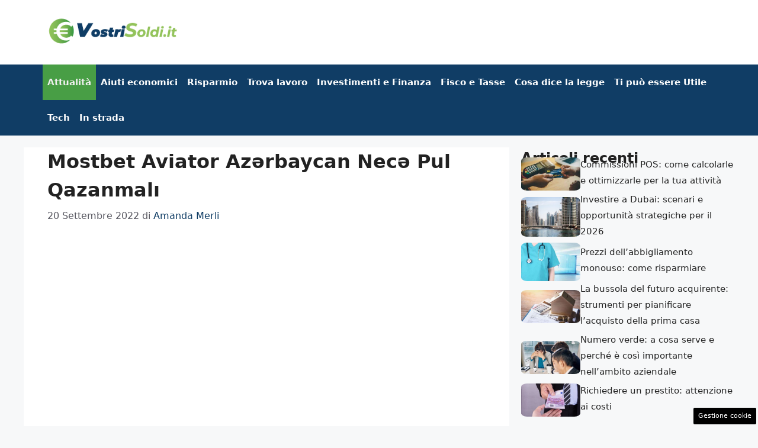

--- FILE ---
content_type: text/html; charset=UTF-8
request_url: https://www.vostrisoldi.it/2022/09/20/mostbet-aviator-azrbaycan-nec-pul-qazanmal/
body_size: 21340
content:
<!DOCTYPE html>
<html lang="it-IT">
<head>
	<meta charset="UTF-8">
	<meta name='robots' content='index, follow, max-image-preview:large, max-snippet:-1, max-video-preview:-1' />
	<style>img:is([sizes="auto" i], [sizes^="auto," i]) { contain-intrinsic-size: 3000px 1500px }</style>
	<meta name="viewport" content="width=device-width, initial-scale=1">
	<!-- This site is optimized with the Yoast SEO plugin v22.4 - https://yoast.com/wordpress/plugins/seo/ -->
	<title>Mostbet Aviator Azərbaycan Necə Pul Qazanmalı - VostriSoldi.it</title>
	<link rel="canonical" href="https://www.vostrisoldi.it/2022/09/20/mostbet-aviator-azrbaycan-nec-pul-qazanmal/" />
	<meta property="og:locale" content="it_IT" />
	<meta property="og:type" content="article" />
	<meta property="og:title" content="Mostbet Aviator Azərbaycan Necə Pul Qazanmalı - VostriSoldi.it" />
	<meta property="og:description" content="Mostbet Aviator Azərbaycan Necə Pul Qazanmalı&#8221; &#8220;mostbet Aviator Az Demo Oyunu O&#8217;ynaydi Va Pul Uchun Mosbet Com Saytidan Yuklab Oling Content Aviator Mostbet Oyununda Istifadə Etmək Üçün Ən Yaxşı Mərc Sistemi Hansıdır? Aviator Mostbet – Qeydiyyat Və Oyun Qaydaları Mostbet Aviator Yukle On-line Oyun Aviator-da Hesabın Doldurulması Mostbet Aviator Oyununu Pulsuz Necə Oynamaq Olar Mostbet ... Leggi tutto" />
	<meta property="og:url" content="https://www.vostrisoldi.it/2022/09/20/mostbet-aviator-azrbaycan-nec-pul-qazanmal/" />
	<meta property="og:site_name" content="VostriSoldi.it" />
	<meta property="article:published_time" content="2022-09-20T02:40:19+00:00" />
	<meta property="article:modified_time" content="2024-02-05T02:30:53+00:00" />
	<meta name="author" content="Amanda Merli" />
	<meta name="twitter:card" content="summary_large_image" />
	<meta name="twitter:label1" content="Scritto da" />
	<meta name="twitter:data1" content="Amanda Merli" />
	<meta name="twitter:label2" content="Tempo di lettura stimato" />
	<meta name="twitter:data2" content="15 minuti" />
	<script type="application/ld+json" class="yoast-schema-graph">{"@context":"https://schema.org","@graph":[{"@type":"Article","@id":"https://www.vostrisoldi.it/2022/09/20/mostbet-aviator-azrbaycan-nec-pul-qazanmal/#article","isPartOf":{"@id":"https://www.vostrisoldi.it/2022/09/20/mostbet-aviator-azrbaycan-nec-pul-qazanmal/"},"author":{"name":"Amanda Merli","@id":"https://www.vostrisoldi.it/#/schema/person/8aa106bd35043456b5819c9812f1d783"},"headline":"Mostbet Aviator Azərbaycan Necə Pul Qazanmalı","datePublished":"2022-09-20T02:40:19+00:00","dateModified":"2024-02-05T02:30:53+00:00","mainEntityOfPage":{"@id":"https://www.vostrisoldi.it/2022/09/20/mostbet-aviator-azrbaycan-nec-pul-qazanmal/"},"wordCount":2989,"publisher":{"@id":"https://www.vostrisoldi.it/#organization"},"articleSection":["Attualità"],"inLanguage":"it-IT"},{"@type":"WebPage","@id":"https://www.vostrisoldi.it/2022/09/20/mostbet-aviator-azrbaycan-nec-pul-qazanmal/","url":"https://www.vostrisoldi.it/2022/09/20/mostbet-aviator-azrbaycan-nec-pul-qazanmal/","name":"Mostbet Aviator Azərbaycan Necə Pul Qazanmalı - VostriSoldi.it","isPartOf":{"@id":"https://www.vostrisoldi.it/#website"},"datePublished":"2022-09-20T02:40:19+00:00","dateModified":"2024-02-05T02:30:53+00:00","breadcrumb":{"@id":"https://www.vostrisoldi.it/2022/09/20/mostbet-aviator-azrbaycan-nec-pul-qazanmal/#breadcrumb"},"inLanguage":"it-IT","potentialAction":[{"@type":"ReadAction","target":["https://www.vostrisoldi.it/2022/09/20/mostbet-aviator-azrbaycan-nec-pul-qazanmal/"]}]},{"@type":"BreadcrumbList","@id":"https://www.vostrisoldi.it/2022/09/20/mostbet-aviator-azrbaycan-nec-pul-qazanmal/#breadcrumb","itemListElement":[{"@type":"ListItem","position":1,"name":"Home","item":"https://www.vostrisoldi.it/"},{"@type":"ListItem","position":2,"name":"Mostbet Aviator Azərbaycan Necə Pul Qazanmalı"}]},{"@type":"WebSite","@id":"https://www.vostrisoldi.it/#website","url":"https://www.vostrisoldi.it/","name":"VostriSoldi.it","description":"Tutto su Econimia Domestica e Risparmio","publisher":{"@id":"https://www.vostrisoldi.it/#organization"},"potentialAction":[{"@type":"SearchAction","target":{"@type":"EntryPoint","urlTemplate":"https://www.vostrisoldi.it/?s={search_term_string}"},"query-input":"required name=search_term_string"}],"inLanguage":"it-IT"},{"@type":"Organization","@id":"https://www.vostrisoldi.it/#organization","name":"VostriSoldi.it","url":"https://www.vostrisoldi.it/","logo":{"@type":"ImageObject","inLanguage":"it-IT","@id":"https://www.vostrisoldi.it/#/schema/logo/image/","url":"https://www.vostrisoldi.it/wp-content/uploads/2023/01/272x90.png","contentUrl":"https://www.vostrisoldi.it/wp-content/uploads/2023/01/272x90.png","width":272,"height":90,"caption":"VostriSoldi.it"},"image":{"@id":"https://www.vostrisoldi.it/#/schema/logo/image/"}},{"@type":"Person","@id":"https://www.vostrisoldi.it/#/schema/person/8aa106bd35043456b5819c9812f1d783","name":"Amanda Merli","image":{"@type":"ImageObject","inLanguage":"it-IT","@id":"https://www.vostrisoldi.it/#/schema/person/image/","url":"https://secure.gravatar.com/avatar/5d138bd09f981758a649997e56217d68229e2b683f075420475e4ee2e0182084?s=96&d=mm&r=g","contentUrl":"https://secure.gravatar.com/avatar/5d138bd09f981758a649997e56217d68229e2b683f075420475e4ee2e0182084?s=96&d=mm&r=g","caption":"Amanda Merli"},"url":"https://www.vostrisoldi.it/author/amanda/"}]}</script>
	<!-- / Yoast SEO plugin. -->


<link rel="amphtml" href="https://www.vostrisoldi.it/2022/09/20/mostbet-aviator-azrbaycan-nec-pul-qazanmal/amp/" /><meta name="generator" content="AMP for WP 1.0.94"/><link rel="alternate" type="application/rss+xml" title="VostriSoldi.it &raquo; Feed" href="https://www.vostrisoldi.it/feed/" />
<link rel="alternate" type="application/rss+xml" title="VostriSoldi.it &raquo; Feed dei commenti" href="https://www.vostrisoldi.it/comments/feed/" />
<script>
window._wpemojiSettings = {"baseUrl":"https:\/\/s.w.org\/images\/core\/emoji\/15.1.0\/72x72\/","ext":".png","svgUrl":"https:\/\/s.w.org\/images\/core\/emoji\/15.1.0\/svg\/","svgExt":".svg","source":{"concatemoji":"https:\/\/www.vostrisoldi.it\/wp-includes\/js\/wp-emoji-release.min.js?ver=6.8.1"}};
/*! This file is auto-generated */
!function(i,n){var o,s,e;function c(e){try{var t={supportTests:e,timestamp:(new Date).valueOf()};sessionStorage.setItem(o,JSON.stringify(t))}catch(e){}}function p(e,t,n){e.clearRect(0,0,e.canvas.width,e.canvas.height),e.fillText(t,0,0);var t=new Uint32Array(e.getImageData(0,0,e.canvas.width,e.canvas.height).data),r=(e.clearRect(0,0,e.canvas.width,e.canvas.height),e.fillText(n,0,0),new Uint32Array(e.getImageData(0,0,e.canvas.width,e.canvas.height).data));return t.every(function(e,t){return e===r[t]})}function u(e,t,n){switch(t){case"flag":return n(e,"\ud83c\udff3\ufe0f\u200d\u26a7\ufe0f","\ud83c\udff3\ufe0f\u200b\u26a7\ufe0f")?!1:!n(e,"\ud83c\uddfa\ud83c\uddf3","\ud83c\uddfa\u200b\ud83c\uddf3")&&!n(e,"\ud83c\udff4\udb40\udc67\udb40\udc62\udb40\udc65\udb40\udc6e\udb40\udc67\udb40\udc7f","\ud83c\udff4\u200b\udb40\udc67\u200b\udb40\udc62\u200b\udb40\udc65\u200b\udb40\udc6e\u200b\udb40\udc67\u200b\udb40\udc7f");case"emoji":return!n(e,"\ud83d\udc26\u200d\ud83d\udd25","\ud83d\udc26\u200b\ud83d\udd25")}return!1}function f(e,t,n){var r="undefined"!=typeof WorkerGlobalScope&&self instanceof WorkerGlobalScope?new OffscreenCanvas(300,150):i.createElement("canvas"),a=r.getContext("2d",{willReadFrequently:!0}),o=(a.textBaseline="top",a.font="600 32px Arial",{});return e.forEach(function(e){o[e]=t(a,e,n)}),o}function t(e){var t=i.createElement("script");t.src=e,t.defer=!0,i.head.appendChild(t)}"undefined"!=typeof Promise&&(o="wpEmojiSettingsSupports",s=["flag","emoji"],n.supports={everything:!0,everythingExceptFlag:!0},e=new Promise(function(e){i.addEventListener("DOMContentLoaded",e,{once:!0})}),new Promise(function(t){var n=function(){try{var e=JSON.parse(sessionStorage.getItem(o));if("object"==typeof e&&"number"==typeof e.timestamp&&(new Date).valueOf()<e.timestamp+604800&&"object"==typeof e.supportTests)return e.supportTests}catch(e){}return null}();if(!n){if("undefined"!=typeof Worker&&"undefined"!=typeof OffscreenCanvas&&"undefined"!=typeof URL&&URL.createObjectURL&&"undefined"!=typeof Blob)try{var e="postMessage("+f.toString()+"("+[JSON.stringify(s),u.toString(),p.toString()].join(",")+"));",r=new Blob([e],{type:"text/javascript"}),a=new Worker(URL.createObjectURL(r),{name:"wpTestEmojiSupports"});return void(a.onmessage=function(e){c(n=e.data),a.terminate(),t(n)})}catch(e){}c(n=f(s,u,p))}t(n)}).then(function(e){for(var t in e)n.supports[t]=e[t],n.supports.everything=n.supports.everything&&n.supports[t],"flag"!==t&&(n.supports.everythingExceptFlag=n.supports.everythingExceptFlag&&n.supports[t]);n.supports.everythingExceptFlag=n.supports.everythingExceptFlag&&!n.supports.flag,n.DOMReady=!1,n.readyCallback=function(){n.DOMReady=!0}}).then(function(){return e}).then(function(){var e;n.supports.everything||(n.readyCallback(),(e=n.source||{}).concatemoji?t(e.concatemoji):e.wpemoji&&e.twemoji&&(t(e.twemoji),t(e.wpemoji)))}))}((window,document),window._wpemojiSettings);
</script>
<style id='wp-emoji-styles-inline-css'>

	img.wp-smiley, img.emoji {
		display: inline !important;
		border: none !important;
		box-shadow: none !important;
		height: 1em !important;
		width: 1em !important;
		margin: 0 0.07em !important;
		vertical-align: -0.1em !important;
		background: none !important;
		padding: 0 !important;
	}
</style>
<link rel='stylesheet' id='wp-block-library-css' href='https://www.vostrisoldi.it/wp-includes/css/dist/block-library/style.min.css?ver=6.8.1' media='all' />
<style id='classic-theme-styles-inline-css'>
/*! This file is auto-generated */
.wp-block-button__link{color:#fff;background-color:#32373c;border-radius:9999px;box-shadow:none;text-decoration:none;padding:calc(.667em + 2px) calc(1.333em + 2px);font-size:1.125em}.wp-block-file__button{background:#32373c;color:#fff;text-decoration:none}
</style>
<style id='global-styles-inline-css'>
:root{--wp--preset--aspect-ratio--square: 1;--wp--preset--aspect-ratio--4-3: 4/3;--wp--preset--aspect-ratio--3-4: 3/4;--wp--preset--aspect-ratio--3-2: 3/2;--wp--preset--aspect-ratio--2-3: 2/3;--wp--preset--aspect-ratio--16-9: 16/9;--wp--preset--aspect-ratio--9-16: 9/16;--wp--preset--color--black: #000000;--wp--preset--color--cyan-bluish-gray: #abb8c3;--wp--preset--color--white: #ffffff;--wp--preset--color--pale-pink: #f78da7;--wp--preset--color--vivid-red: #cf2e2e;--wp--preset--color--luminous-vivid-orange: #ff6900;--wp--preset--color--luminous-vivid-amber: #fcb900;--wp--preset--color--light-green-cyan: #7bdcb5;--wp--preset--color--vivid-green-cyan: #00d084;--wp--preset--color--pale-cyan-blue: #8ed1fc;--wp--preset--color--vivid-cyan-blue: #0693e3;--wp--preset--color--vivid-purple: #9b51e0;--wp--preset--color--contrast: var(--contrast);--wp--preset--color--contrast-2: var(--contrast-2);--wp--preset--color--contrast-3: var(--contrast-3);--wp--preset--color--base: var(--base);--wp--preset--color--base-2: var(--base-2);--wp--preset--color--base-3: var(--base-3);--wp--preset--color--accent: var(--accent);--wp--preset--color--global-color-8: var(--global-color-8);--wp--preset--gradient--vivid-cyan-blue-to-vivid-purple: linear-gradient(135deg,rgba(6,147,227,1) 0%,rgb(155,81,224) 100%);--wp--preset--gradient--light-green-cyan-to-vivid-green-cyan: linear-gradient(135deg,rgb(122,220,180) 0%,rgb(0,208,130) 100%);--wp--preset--gradient--luminous-vivid-amber-to-luminous-vivid-orange: linear-gradient(135deg,rgba(252,185,0,1) 0%,rgba(255,105,0,1) 100%);--wp--preset--gradient--luminous-vivid-orange-to-vivid-red: linear-gradient(135deg,rgba(255,105,0,1) 0%,rgb(207,46,46) 100%);--wp--preset--gradient--very-light-gray-to-cyan-bluish-gray: linear-gradient(135deg,rgb(238,238,238) 0%,rgb(169,184,195) 100%);--wp--preset--gradient--cool-to-warm-spectrum: linear-gradient(135deg,rgb(74,234,220) 0%,rgb(151,120,209) 20%,rgb(207,42,186) 40%,rgb(238,44,130) 60%,rgb(251,105,98) 80%,rgb(254,248,76) 100%);--wp--preset--gradient--blush-light-purple: linear-gradient(135deg,rgb(255,206,236) 0%,rgb(152,150,240) 100%);--wp--preset--gradient--blush-bordeaux: linear-gradient(135deg,rgb(254,205,165) 0%,rgb(254,45,45) 50%,rgb(107,0,62) 100%);--wp--preset--gradient--luminous-dusk: linear-gradient(135deg,rgb(255,203,112) 0%,rgb(199,81,192) 50%,rgb(65,88,208) 100%);--wp--preset--gradient--pale-ocean: linear-gradient(135deg,rgb(255,245,203) 0%,rgb(182,227,212) 50%,rgb(51,167,181) 100%);--wp--preset--gradient--electric-grass: linear-gradient(135deg,rgb(202,248,128) 0%,rgb(113,206,126) 100%);--wp--preset--gradient--midnight: linear-gradient(135deg,rgb(2,3,129) 0%,rgb(40,116,252) 100%);--wp--preset--font-size--small: 13px;--wp--preset--font-size--medium: 20px;--wp--preset--font-size--large: 36px;--wp--preset--font-size--x-large: 42px;--wp--preset--spacing--20: 0.44rem;--wp--preset--spacing--30: 0.67rem;--wp--preset--spacing--40: 1rem;--wp--preset--spacing--50: 1.5rem;--wp--preset--spacing--60: 2.25rem;--wp--preset--spacing--70: 3.38rem;--wp--preset--spacing--80: 5.06rem;--wp--preset--shadow--natural: 6px 6px 9px rgba(0, 0, 0, 0.2);--wp--preset--shadow--deep: 12px 12px 50px rgba(0, 0, 0, 0.4);--wp--preset--shadow--sharp: 6px 6px 0px rgba(0, 0, 0, 0.2);--wp--preset--shadow--outlined: 6px 6px 0px -3px rgba(255, 255, 255, 1), 6px 6px rgba(0, 0, 0, 1);--wp--preset--shadow--crisp: 6px 6px 0px rgba(0, 0, 0, 1);}:where(.is-layout-flex){gap: 0.5em;}:where(.is-layout-grid){gap: 0.5em;}body .is-layout-flex{display: flex;}.is-layout-flex{flex-wrap: wrap;align-items: center;}.is-layout-flex > :is(*, div){margin: 0;}body .is-layout-grid{display: grid;}.is-layout-grid > :is(*, div){margin: 0;}:where(.wp-block-columns.is-layout-flex){gap: 2em;}:where(.wp-block-columns.is-layout-grid){gap: 2em;}:where(.wp-block-post-template.is-layout-flex){gap: 1.25em;}:where(.wp-block-post-template.is-layout-grid){gap: 1.25em;}.has-black-color{color: var(--wp--preset--color--black) !important;}.has-cyan-bluish-gray-color{color: var(--wp--preset--color--cyan-bluish-gray) !important;}.has-white-color{color: var(--wp--preset--color--white) !important;}.has-pale-pink-color{color: var(--wp--preset--color--pale-pink) !important;}.has-vivid-red-color{color: var(--wp--preset--color--vivid-red) !important;}.has-luminous-vivid-orange-color{color: var(--wp--preset--color--luminous-vivid-orange) !important;}.has-luminous-vivid-amber-color{color: var(--wp--preset--color--luminous-vivid-amber) !important;}.has-light-green-cyan-color{color: var(--wp--preset--color--light-green-cyan) !important;}.has-vivid-green-cyan-color{color: var(--wp--preset--color--vivid-green-cyan) !important;}.has-pale-cyan-blue-color{color: var(--wp--preset--color--pale-cyan-blue) !important;}.has-vivid-cyan-blue-color{color: var(--wp--preset--color--vivid-cyan-blue) !important;}.has-vivid-purple-color{color: var(--wp--preset--color--vivid-purple) !important;}.has-black-background-color{background-color: var(--wp--preset--color--black) !important;}.has-cyan-bluish-gray-background-color{background-color: var(--wp--preset--color--cyan-bluish-gray) !important;}.has-white-background-color{background-color: var(--wp--preset--color--white) !important;}.has-pale-pink-background-color{background-color: var(--wp--preset--color--pale-pink) !important;}.has-vivid-red-background-color{background-color: var(--wp--preset--color--vivid-red) !important;}.has-luminous-vivid-orange-background-color{background-color: var(--wp--preset--color--luminous-vivid-orange) !important;}.has-luminous-vivid-amber-background-color{background-color: var(--wp--preset--color--luminous-vivid-amber) !important;}.has-light-green-cyan-background-color{background-color: var(--wp--preset--color--light-green-cyan) !important;}.has-vivid-green-cyan-background-color{background-color: var(--wp--preset--color--vivid-green-cyan) !important;}.has-pale-cyan-blue-background-color{background-color: var(--wp--preset--color--pale-cyan-blue) !important;}.has-vivid-cyan-blue-background-color{background-color: var(--wp--preset--color--vivid-cyan-blue) !important;}.has-vivid-purple-background-color{background-color: var(--wp--preset--color--vivid-purple) !important;}.has-black-border-color{border-color: var(--wp--preset--color--black) !important;}.has-cyan-bluish-gray-border-color{border-color: var(--wp--preset--color--cyan-bluish-gray) !important;}.has-white-border-color{border-color: var(--wp--preset--color--white) !important;}.has-pale-pink-border-color{border-color: var(--wp--preset--color--pale-pink) !important;}.has-vivid-red-border-color{border-color: var(--wp--preset--color--vivid-red) !important;}.has-luminous-vivid-orange-border-color{border-color: var(--wp--preset--color--luminous-vivid-orange) !important;}.has-luminous-vivid-amber-border-color{border-color: var(--wp--preset--color--luminous-vivid-amber) !important;}.has-light-green-cyan-border-color{border-color: var(--wp--preset--color--light-green-cyan) !important;}.has-vivid-green-cyan-border-color{border-color: var(--wp--preset--color--vivid-green-cyan) !important;}.has-pale-cyan-blue-border-color{border-color: var(--wp--preset--color--pale-cyan-blue) !important;}.has-vivid-cyan-blue-border-color{border-color: var(--wp--preset--color--vivid-cyan-blue) !important;}.has-vivid-purple-border-color{border-color: var(--wp--preset--color--vivid-purple) !important;}.has-vivid-cyan-blue-to-vivid-purple-gradient-background{background: var(--wp--preset--gradient--vivid-cyan-blue-to-vivid-purple) !important;}.has-light-green-cyan-to-vivid-green-cyan-gradient-background{background: var(--wp--preset--gradient--light-green-cyan-to-vivid-green-cyan) !important;}.has-luminous-vivid-amber-to-luminous-vivid-orange-gradient-background{background: var(--wp--preset--gradient--luminous-vivid-amber-to-luminous-vivid-orange) !important;}.has-luminous-vivid-orange-to-vivid-red-gradient-background{background: var(--wp--preset--gradient--luminous-vivid-orange-to-vivid-red) !important;}.has-very-light-gray-to-cyan-bluish-gray-gradient-background{background: var(--wp--preset--gradient--very-light-gray-to-cyan-bluish-gray) !important;}.has-cool-to-warm-spectrum-gradient-background{background: var(--wp--preset--gradient--cool-to-warm-spectrum) !important;}.has-blush-light-purple-gradient-background{background: var(--wp--preset--gradient--blush-light-purple) !important;}.has-blush-bordeaux-gradient-background{background: var(--wp--preset--gradient--blush-bordeaux) !important;}.has-luminous-dusk-gradient-background{background: var(--wp--preset--gradient--luminous-dusk) !important;}.has-pale-ocean-gradient-background{background: var(--wp--preset--gradient--pale-ocean) !important;}.has-electric-grass-gradient-background{background: var(--wp--preset--gradient--electric-grass) !important;}.has-midnight-gradient-background{background: var(--wp--preset--gradient--midnight) !important;}.has-small-font-size{font-size: var(--wp--preset--font-size--small) !important;}.has-medium-font-size{font-size: var(--wp--preset--font-size--medium) !important;}.has-large-font-size{font-size: var(--wp--preset--font-size--large) !important;}.has-x-large-font-size{font-size: var(--wp--preset--font-size--x-large) !important;}
:where(.wp-block-post-template.is-layout-flex){gap: 1.25em;}:where(.wp-block-post-template.is-layout-grid){gap: 1.25em;}
:where(.wp-block-columns.is-layout-flex){gap: 2em;}:where(.wp-block-columns.is-layout-grid){gap: 2em;}
:root :where(.wp-block-pullquote){font-size: 1.5em;line-height: 1.6;}
</style>
<link rel='stylesheet' id='adser-css' href='https://www.vostrisoldi.it/wp-content/plugins/dadasuite-365/includes/modules/dadasuite_365_adser/css/dadasuite_365_adser.css?ver=1.7.2' media='all' />
<link rel='stylesheet' id='dadaPushly-css' href='https://www.vostrisoldi.it/wp-content/plugins/dadasuite-365/includes/modules/dadasuite_365_pushly/css/dadasuite_365_pushly.min.css?ver=1.7.2' media='all' />
<link rel='stylesheet' id='generate-style-css' href='https://www.vostrisoldi.it/wp-content/themes/generatepress/assets/css/main.min.css?ver=3.4.0' media='all' />
<style id='generate-style-inline-css'>
body{background-color:var(--base-2);color:var(--contrast);}a{color:var(--accent);}a:hover, a:focus{text-decoration:underline;}.entry-title a, .site-branding a, a.button, .wp-block-button__link, .main-navigation a{text-decoration:none;}a:hover, a:focus, a:active{color:var(--contrast);}.wp-block-group__inner-container{max-width:1200px;margin-left:auto;margin-right:auto;}.site-header .header-image{width:220px;}:root{--contrast:#222222;--contrast-2:#575760;--contrast-3:#b2b2be;--base:#f0f0f0;--base-2:#f7f8f9;--base-3:#ffffff;--accent:#103D65;--global-color-8:#489E45;}:root .has-contrast-color{color:var(--contrast);}:root .has-contrast-background-color{background-color:var(--contrast);}:root .has-contrast-2-color{color:var(--contrast-2);}:root .has-contrast-2-background-color{background-color:var(--contrast-2);}:root .has-contrast-3-color{color:var(--contrast-3);}:root .has-contrast-3-background-color{background-color:var(--contrast-3);}:root .has-base-color{color:var(--base);}:root .has-base-background-color{background-color:var(--base);}:root .has-base-2-color{color:var(--base-2);}:root .has-base-2-background-color{background-color:var(--base-2);}:root .has-base-3-color{color:var(--base-3);}:root .has-base-3-background-color{background-color:var(--base-3);}:root .has-accent-color{color:var(--accent);}:root .has-accent-background-color{background-color:var(--accent);}:root .has-global-color-8-color{color:var(--global-color-8);}:root .has-global-color-8-background-color{background-color:var(--global-color-8);}h1{font-weight:700;font-size:32px;line-height:1.5em;}h2{font-weight:600;font-size:30px;line-height:1.5em;}h3{font-weight:600;line-height:1.5em;}body, button, input, select, textarea{font-size:19px;}body{line-height:1.8;}.main-navigation a, .main-navigation .menu-toggle, .main-navigation .menu-bar-items{font-weight:bold;}.top-bar{background-color:#636363;color:#ffffff;}.top-bar a{color:#ffffff;}.top-bar a:hover{color:#303030;}.site-header{background-color:var(--base-3);}.main-title a,.main-title a:hover{color:var(--contrast);}.site-description{color:var(--contrast-2);}.main-navigation,.main-navigation ul ul{background-color:#103D65;}.main-navigation .main-nav ul li a, .main-navigation .menu-toggle, .main-navigation .menu-bar-items{color:#ffffff;}.main-navigation .main-nav ul li:not([class*="current-menu-"]):hover > a, .main-navigation .main-nav ul li:not([class*="current-menu-"]):focus > a, .main-navigation .main-nav ul li.sfHover:not([class*="current-menu-"]) > a, .main-navigation .menu-bar-item:hover > a, .main-navigation .menu-bar-item.sfHover > a{color:#103D65;background-color:#489E45;}button.menu-toggle:hover,button.menu-toggle:focus{color:#ffffff;}.main-navigation .main-nav ul li[class*="current-menu-"] > a{color:var(--base);background-color:#489E45;}.navigation-search input[type="search"],.navigation-search input[type="search"]:active, .navigation-search input[type="search"]:focus, .main-navigation .main-nav ul li.search-item.active > a, .main-navigation .menu-bar-items .search-item.active > a{color:#103D65;background-color:#489E45;}.main-navigation ul ul{background-color:var(--base);}.separate-containers .inside-article, .separate-containers .comments-area, .separate-containers .page-header, .one-container .container, .separate-containers .paging-navigation, .inside-page-header{background-color:var(--base-3);}.entry-title a{color:var(--contrast);}.entry-title a:hover{color:var(--contrast-2);}.entry-meta{color:var(--contrast-2);}.sidebar .widget{background-color:var(--base-3);}.footer-widgets{background-color:var(--base-3);}.site-info{color:var(--base-3);background-color:#103D65;}.site-info a{color:var(--base-3);}.site-info a:hover{color:var(--contrast-3);}.footer-bar .widget_nav_menu .current-menu-item a{color:var(--contrast-3);}input[type="text"],input[type="email"],input[type="url"],input[type="password"],input[type="search"],input[type="tel"],input[type="number"],textarea,select{color:var(--contrast);background-color:var(--base-2);border-color:var(--base);}input[type="text"]:focus,input[type="email"]:focus,input[type="url"]:focus,input[type="password"]:focus,input[type="search"]:focus,input[type="tel"]:focus,input[type="number"]:focus,textarea:focus,select:focus{color:var(--contrast);background-color:var(--base-2);border-color:var(--contrast-3);}button,html input[type="button"],input[type="reset"],input[type="submit"],a.button,a.wp-block-button__link:not(.has-background){color:#ffffff;background-color:#55555e;}button:hover,html input[type="button"]:hover,input[type="reset"]:hover,input[type="submit"]:hover,a.button:hover,button:focus,html input[type="button"]:focus,input[type="reset"]:focus,input[type="submit"]:focus,a.button:focus,a.wp-block-button__link:not(.has-background):active,a.wp-block-button__link:not(.has-background):focus,a.wp-block-button__link:not(.has-background):hover{color:#ffffff;background-color:#3f4047;}a.generate-back-to-top{background-color:rgba( 0,0,0,0.4 );color:#ffffff;}a.generate-back-to-top:hover,a.generate-back-to-top:focus{background-color:rgba( 0,0,0,0.6 );color:#ffffff;}:root{--gp-search-modal-bg-color:var(--base-3);--gp-search-modal-text-color:var(--contrast);--gp-search-modal-overlay-bg-color:rgba(0,0,0,0.2);}@media (max-width:768px){.main-navigation .menu-bar-item:hover > a, .main-navigation .menu-bar-item.sfHover > a{background:none;color:#ffffff;}}.inside-header{padding:16px 40px 20px 40px;}.nav-below-header .main-navigation .inside-navigation.grid-container, .nav-above-header .main-navigation .inside-navigation.grid-container{padding:0px 32px 0px 32px;}.separate-containers .inside-article, .separate-containers .comments-area, .separate-containers .page-header, .separate-containers .paging-navigation, .one-container .site-content, .inside-page-header{padding:0px 40px 40px 40px;}.site-main .wp-block-group__inner-container{padding:0px 40px 40px 40px;}.separate-containers .paging-navigation{padding-top:20px;padding-bottom:20px;}.entry-content .alignwide, body:not(.no-sidebar) .entry-content .alignfull{margin-left:-40px;width:calc(100% + 80px);max-width:calc(100% + 80px);}.main-navigation .main-nav ul li a,.menu-toggle,.main-navigation .menu-bar-item > a{padding-left:8px;padding-right:8px;}.main-navigation .main-nav ul ul li a{padding:10px 8px 10px 8px;}.main-navigation ul ul{width:199px;}.rtl .menu-item-has-children .dropdown-menu-toggle{padding-left:8px;}.menu-item-has-children .dropdown-menu-toggle{padding-right:8px;}.rtl .main-navigation .main-nav ul li.menu-item-has-children > a{padding-right:8px;}@media (max-width:768px){.separate-containers .inside-article, .separate-containers .comments-area, .separate-containers .page-header, .separate-containers .paging-navigation, .one-container .site-content, .inside-page-header{padding:0px 30px 10px 30px;}.site-main .wp-block-group__inner-container{padding:0px 30px 10px 30px;}.inside-top-bar{padding-right:30px;padding-left:30px;}.inside-header{padding-right:30px;padding-left:30px;}.widget-area .widget{padding-top:30px;padding-right:30px;padding-bottom:30px;padding-left:30px;}.footer-widgets-container{padding-top:30px;padding-right:30px;padding-bottom:30px;padding-left:30px;}.inside-site-info{padding-right:30px;padding-left:30px;}.entry-content .alignwide, body:not(.no-sidebar) .entry-content .alignfull{margin-left:-30px;width:calc(100% + 60px);max-width:calc(100% + 60px);}.one-container .site-main .paging-navigation{margin-bottom:20px;}}/* End cached CSS */.is-right-sidebar{width:30%;}.is-left-sidebar{width:30%;}.site-content .content-area{width:70%;}@media (max-width:768px){.main-navigation .menu-toggle,.sidebar-nav-mobile:not(#sticky-placeholder){display:block;}.main-navigation ul,.gen-sidebar-nav,.main-navigation:not(.slideout-navigation):not(.toggled) .main-nav > ul,.has-inline-mobile-toggle #site-navigation .inside-navigation > *:not(.navigation-search):not(.main-nav){display:none;}.nav-align-right .inside-navigation,.nav-align-center .inside-navigation{justify-content:space-between;}}
.dynamic-author-image-rounded{border-radius:100%;}.dynamic-featured-image, .dynamic-author-image{vertical-align:middle;}.one-container.blog .dynamic-content-template:not(:last-child), .one-container.archive .dynamic-content-template:not(:last-child){padding-bottom:0px;}.dynamic-entry-excerpt > p:last-child{margin-bottom:0px;}
</style>
<style id='generateblocks-inline-css'>
.gb-container .wp-block-image img{vertical-align:middle;}.gb-container .gb-shape{position:absolute;overflow:hidden;pointer-events:none;line-height:0;}.gb-container .gb-shape svg{fill:currentColor;}.gb-container.gb-tabs__item:not(.gb-tabs__item-open){display:none;}.gb-container-d0a86651{display:flex;flex-wrap:wrap;align-items:center;column-gap:20px;row-gap:20px;color:var(--contrast);}.gb-container-d0a86651 a{color:var(--contrast);}.gb-container-d0a86651 a:hover{color:var(--contrast);}.gb-container-bcbc46ac{flex-basis:100%;text-align:center;border-top:3px solid var(--accent-2);}.gb-container-e9bed0be{flex-basis:100%;}.gb-container-03919c55{height:100%;display:flex;align-items:center;column-gap:20px;}.gb-grid-wrapper > .gb-grid-column-03919c55{width:100%;}.gb-container-3ff058ae{flex-shrink:0;flex-basis:100px;}.gb-container-c551a107{flex-shrink:1;text-align:right;}.gb-icon svg{fill:currentColor;}.gb-highlight{background:none;color:unset;}h3.gb-headline-9e06b5e3{flex-basis:100%;font-size:24px;margin-bottom:-20px;}div.gb-headline-040f2ffe{font-size:15px;font-weight:500;text-align:left;margin-bottom:5px;}.gb-grid-wrapper{display:flex;flex-wrap:wrap;}.gb-grid-column{box-sizing:border-box;}.gb-grid-wrapper .wp-block-image{margin-bottom:0;}.gb-grid-wrapper-b3929361{row-gap:20px;}.gb-block-image img{vertical-align:middle;}.gb-image-95849c3e{border-radius:10%;width:100%;object-fit:cover;}@media (max-width: 1024px) {.gb-grid-wrapper-b3929361{margin-left:-20px;}.gb-grid-wrapper-b3929361 > .gb-grid-column{padding-left:20px;}}@media (max-width: 767px) {.gb-container-d0a86651{text-align:center;padding-top:40px;}.gb-container-bcbc46ac{width:100%;}.gb-grid-wrapper > .gb-grid-column-bcbc46ac{width:100%;}.gb-container-3ff058ae{width:50%;text-align:center;}.gb-grid-wrapper > .gb-grid-column-3ff058ae{width:50%;}.gb-container-c551a107{width:50%;text-align:left;}.gb-grid-wrapper > .gb-grid-column-c551a107{width:50%;}h3.gb-headline-9e06b5e3{text-align:left;}div.gb-headline-040f2ffe{text-align:left;}}.gb-container-link{position:absolute;top:0;right:0;bottom:0;left:0;z-index:99;}
</style>
<script src="https://www.vostrisoldi.it/wp-includes/js/jquery/jquery.min.js?ver=3.7.1" id="jquery-core-js"></script>
<script src="https://www.vostrisoldi.it/wp-includes/js/jquery/jquery-migrate.min.js?ver=3.4.1" id="jquery-migrate-js"></script>
<link rel="https://api.w.org/" href="https://www.vostrisoldi.it/wp-json/" /><link rel="alternate" title="JSON" type="application/json" href="https://www.vostrisoldi.it/wp-json/wp/v2/posts/13205" /><link rel="EditURI" type="application/rsd+xml" title="RSD" href="https://www.vostrisoldi.it/xmlrpc.php?rsd" />
<link rel='shortlink' href='https://www.vostrisoldi.it/?p=13205' />
<link rel="alternate" title="oEmbed (JSON)" type="application/json+oembed" href="https://www.vostrisoldi.it/wp-json/oembed/1.0/embed?url=https%3A%2F%2Fwww.vostrisoldi.it%2F2022%2F09%2F20%2Fmostbet-aviator-azrbaycan-nec-pul-qazanmal%2F" />
<link rel="alternate" title="oEmbed (XML)" type="text/xml+oembed" href="https://www.vostrisoldi.it/wp-json/oembed/1.0/embed?url=https%3A%2F%2Fwww.vostrisoldi.it%2F2022%2F09%2F20%2Fmostbet-aviator-azrbaycan-nec-pul-qazanmal%2F&#038;format=xml" />
<!-- Performed by dadaSuite - Adser 2026-02-01 02:18 --><link rel="dns-prefetch" href="https://clikciocmp.com/"><link rel="dns-prefetch" href="https://a.thecoreadv.com" ><meta name="google-site-verification" content="gNIRdujpNHn8C3Vwi2ELPXZeKOuavXyhVvE4noIOGtc" />
<script type="text/javascript">
  window._taboola = window._taboola || [];
  _taboola.push({article:'auto'});
</script><script>var adser = {"pagetype":"article","category":["Attualit\u00e0"],"category_iab":[""],"hot":false,"cmp":"clickio","cmp_params":"\/\/clickiocmp.com\/t\/consent_232715.js","_adsense":"ca-pub-2645721391836975","_taboola":"\/\/cdn.taboola.com\/libtrc\/dmmnetwork-vostrisoldiit\/loader.js"}</script>


<!-- Google tag (gtag.js) -->
<script defer src="https://www.googletagmanager.com/gtag/js?id=G-LSHCYN7W7J"></script>
<script>
    window.dataLayer = window.dataLayer || [];
    function gtag(){dataLayer.push(arguments);}
    gtag('js', new Date());
    gtag('config', 'G-LSHCYN7W7J');
</script>
<!-- end adser -->
<link rel="icon" href="https://www.vostrisoldi.it/wp-content/uploads/2023/01/cropped-272x90-1-32x32.png" sizes="32x32" />
<link rel="icon" href="https://www.vostrisoldi.it/wp-content/uploads/2023/01/cropped-272x90-1-192x192.png" sizes="192x192" />
<link rel="apple-touch-icon" href="https://www.vostrisoldi.it/wp-content/uploads/2023/01/cropped-272x90-1-180x180.png" />
<meta name="msapplication-TileImage" content="https://www.vostrisoldi.it/wp-content/uploads/2023/01/cropped-272x90-1-270x270.png" />
</head>

<body class="wp-singular post-template-default single single-post postid-13205 single-format-standard wp-custom-logo wp-embed-responsive wp-theme-generatepress post-image-above-header post-image-aligned-center right-sidebar nav-below-header separate-containers header-aligned-left dropdown-hover" itemtype="https://schema.org/Blog" itemscope>
	<a class="screen-reader-text skip-link" href="#content" title="Vai al contenuto">Vai al contenuto</a>		<header class="site-header" id="masthead" aria-label="Sito"  itemtype="https://schema.org/WPHeader" itemscope>
			<div class="inside-header grid-container">
				<div class="site-logo">
					<a href="https://www.vostrisoldi.it/" rel="home">
						<img  class="header-image is-logo-image" alt="VostriSoldi.it" src="https://www.vostrisoldi.it/wp-content/uploads/2023/01/272x90.png" width="272" height="90" />
					</a>
				</div>			</div>
		</header>
				<nav class="main-navigation sub-menu-right" id="site-navigation" aria-label="Principale"  itemtype="https://schema.org/SiteNavigationElement" itemscope>
			<div class="inside-navigation grid-container">
								<button class="menu-toggle" aria-controls="primary-menu" aria-expanded="false">
					<span class="gp-icon icon-menu-bars"><svg viewBox="0 0 512 512" aria-hidden="true" xmlns="http://www.w3.org/2000/svg" width="1em" height="1em"><path d="M0 96c0-13.255 10.745-24 24-24h464c13.255 0 24 10.745 24 24s-10.745 24-24 24H24c-13.255 0-24-10.745-24-24zm0 160c0-13.255 10.745-24 24-24h464c13.255 0 24 10.745 24 24s-10.745 24-24 24H24c-13.255 0-24-10.745-24-24zm0 160c0-13.255 10.745-24 24-24h464c13.255 0 24 10.745 24 24s-10.745 24-24 24H24c-13.255 0-24-10.745-24-24z" /></svg><svg viewBox="0 0 512 512" aria-hidden="true" xmlns="http://www.w3.org/2000/svg" width="1em" height="1em"><path d="M71.029 71.029c9.373-9.372 24.569-9.372 33.942 0L256 222.059l151.029-151.03c9.373-9.372 24.569-9.372 33.942 0 9.372 9.373 9.372 24.569 0 33.942L289.941 256l151.03 151.029c9.372 9.373 9.372 24.569 0 33.942-9.373 9.372-24.569 9.372-33.942 0L256 289.941l-151.029 151.03c-9.373 9.372-24.569 9.372-33.942 0-9.372-9.373-9.372-24.569 0-33.942L222.059 256 71.029 104.971c-9.372-9.373-9.372-24.569 0-33.942z" /></svg></span><span class="mobile-menu">Menu</span>				</button>
				<div id="primary-menu" class="main-nav"><ul id="menu-homepage_navigation" class=" menu sf-menu"><li id="menu-item-6" class="menu-item menu-item-type-taxonomy menu-item-object-category current-post-ancestor current-menu-parent current-post-parent menu-item-6"><a href="https://www.vostrisoldi.it/category/attualita/">Attualità</a></li>
<li id="menu-item-9170" class="menu-item menu-item-type-taxonomy menu-item-object-category menu-item-9170"><a href="https://www.vostrisoldi.it/category/aiuti-economici/">Aiuti economici</a></li>
<li id="menu-item-11" class="menu-item menu-item-type-taxonomy menu-item-object-category menu-item-11"><a href="https://www.vostrisoldi.it/category/risparmio/">Risparmio</a></li>
<li id="menu-item-2175" class="menu-item menu-item-type-taxonomy menu-item-object-category menu-item-2175"><a href="https://www.vostrisoldi.it/category/trova-lavoro/">Trova lavoro</a></li>
<li id="menu-item-7" class="menu-item menu-item-type-taxonomy menu-item-object-category menu-item-7"><a href="https://www.vostrisoldi.it/category/investimenti-finanza/">Investimenti e Finanza</a></li>
<li id="menu-item-8" class="menu-item menu-item-type-taxonomy menu-item-object-category menu-item-8"><a href="https://www.vostrisoldi.it/category/fisco-tasse/">Fisco e Tasse</a></li>
<li id="menu-item-2174" class="menu-item menu-item-type-taxonomy menu-item-object-category menu-item-2174"><a href="https://www.vostrisoldi.it/category/legge-burocrazia/">Cosa dice la legge</a></li>
<li id="menu-item-11144" class="menu-item menu-item-type-taxonomy menu-item-object-category menu-item-11144"><a href="https://www.vostrisoldi.it/category/utilita/">Ti può essere Utile</a></li>
<li id="menu-item-2176" class="menu-item menu-item-type-taxonomy menu-item-object-category menu-item-2176"><a href="https://www.vostrisoldi.it/category/tecnologia/">Tech</a></li>
<li id="menu-item-9171" class="menu-item menu-item-type-taxonomy menu-item-object-category menu-item-9171"><a href="https://www.vostrisoldi.it/category/motori/">In strada</a></li>
</ul></div>			</div>
		</nav>
		
	<div class="site grid-container container hfeed" id="page">
				<div class="site-content" id="content">
			
	<div class="content-area" id="primary">
		<main class="site-main" id="main">
			
<article id="post-13205" class="post-13205 post type-post status-publish format-standard hentry category-attualita" itemtype="https://schema.org/CreativeWork" itemscope>
	<div class="inside-article">
					<header class="entry-header">
				<h1 class="entry-title" itemprop="headline">Mostbet Aviator Azərbaycan Necə Pul Qazanmalı</h1>		<div class="entry-meta">
			<span class="posted-on"><time class="updated" datetime="2024-02-05T03:30:53+01:00" itemprop="dateModified">5 Febbraio 2024</time><time class="entry-date published" datetime="2022-09-20T04:40:19+02:00" itemprop="datePublished">20 Settembre 2022</time></span> <span class="byline">di <span class="author vcard" itemprop="author" itemtype="https://schema.org/Person" itemscope><a class="url fn n" href="https://www.vostrisoldi.it/author/amanda/" title="Visualizza tutti gli articoli di Amanda Merli" rel="author" itemprop="url"><span class="author-name" itemprop="name">Amanda Merli</span></a></span></span> 		</div>
					</header>
			
		<div class="entry-content" itemprop="text">
			<div class='code-block code-block-2' style='margin: 8px auto; text-align: center; display: block; clear: both;'>
<!-- VS_1 -->
<ins class="adsbygoogle"
     style="display:inline-block;width:336px;height:280px"
     data-ad-client="ca-pub-2645721391836975"
     data-ad-slot="4600920525"></ins>
<script>
     (adsbygoogle = window.adsbygoogle || []).push({});
</script></div>
<p>Mostbet Aviator Azərbaycan Necə Pul Qazanmalı&#8221;</p>
<h1>&#8220;mostbet Aviator Az Demo Oyunu O&#8217;ynaydi Va Pul Uchun Mosbet Com Saytidan Yuklab Oling</h1>
<div id="toc" style="background: #f9f9f9;border: 1px solid #aaa;display: table;margin-bottom: 1em;padding: 1em;width: 350px;">
<p class="toctitle" style="font-weight: 700;text-align: center;">Content</p>
<ul class="toc_list">
<li><a href="#toc-0">Aviator Mostbet Oyununda Istifadə Etmək Üçün Ən Yaxşı Mərc Sistemi Hansıdır? </a></li>
<li><a href="#toc-1">Aviator Mostbet – Qeydiyyat Və Oyun Qaydaları</a></li>
<li><a href="#toc-2">Mostbet Aviator Yukle On-line Oyun</a></li>
<li><a href="#toc-3">Aviator-da Hesabın Doldurulması</a></li>
<li><a href="#toc-4">Mostbet Aviator Oyununu Pulsuz Necə Oynamaq Olar</a></li>
<li><a href="#toc-5">Mostbet Oyunçuları Üçün Bonuslar</a></li>
<li><a href="#toc-6">Mostbet Tətbiqində Aviator Oynayın</a></li>
<li><a href="#toc-7">Əvvəlcə Demonstration Ilə Məşq Edə Bilərəm?&#8221;</a></li>
<li><a href="#toc-8">Aviator Oyununda Necə Qazanmalı? </a></li>
<li><a href="#toc-9">Aviator Mostbet Kazino Oyunu</a></li>
<li><a href="#toc-10">Mostbet Aviator Demo</a></li>
<li><a href="#toc-11">Aviator Mostbet Niyə Bu Qədər Populyardır? </a></li>
<li><a href="#toc-12">Aviator Oyunçularına Hansı Bonuslar Verilir? </a></li>
<li><a href="#toc-13">Minimum Əmanət Nə Qədərdir</a></li>
<li><a href="#toc-14">&#8220;aviator Mostbet Azərbaycan Rəsmi Saytında Yükləyin Və Oynayın</a></li>
<li><a href="#toc-15">Aviator Mostbet – Qeydiyyat Və Oyun Qaydaları</a></li>
<li><a href="#toc-16">Aviator Mostbet Kazino Oyunu</a></li>
<li><a href="#toc-17">Mostbet Aviator Demo</a></li>
<li><a href="#toc-18">&#8220;aviator Mostbet Azərbaycan Rəsmi Saytında Yükləyin Və Oynayın</a></li>
<li><a href="#toc-19">Aviator Oyununda Necə Qazanmalı? </a></li>
<li><a href="#toc-20">Aviator-da Hesabın Doldurulması</a></li>
<li><a href="#toc-21">Mostbet Aviator Oyununu Pulsuz Necə Oynamaq Olar</a></li>
<li><a href="#toc-22">Minimum Əmanət Nə Qədərdir</a></li>
<li><a href="#toc-23">Mostbet Aviator Yukle On The Internet Oyun</a></li>
<li><a href="#toc-24">Aviator Oyunçularına Hansı Bonuslar Verilir? </a></li>
<li><a href="#toc-25">Aviator Mostbet Niyə Bu Qədər Populyardır? </a></li>
<li><a href="#toc-26">Mostbet Oyunçuları Üçün Bonuslar</a></li>
<li><a href="#toc-31">Aviator Mostbet – Qeydiyyat Və Oyun Qaydaları</a></li>
<li><a href="#toc-32">Aviator Mostbet Niyə Bu Qədər Populyardır? </a></li>
<li><a href="#toc-33">Aviator Mostbet Oyununda Istifadə Etmək Üçün Ən Yaxşı Mərc Sistemi Hansıdır? </a></li>
</ul>
</div>
<p>&#8220;Əgər siz hələ Mostbet Aviator haqqında eşitməmisinizsə, o zaman bu materialı mütləq oxumalısınız.  Bu oyun sizə çox səy göstərmədən böyük pul qazanmağa imkan verir.  Aviator azerbaycan-ın yeni istifadəçiləri, eləcə də daimi oyunçular burada iş strategiyası və uğurlu qazanc üçün məsləhətlər tapacaqlar.  Aviator spribe oyununun orijinal versiyası Mostbet bukmeker kontorunun saytındadır.  Onu oynamaq üçün müştərinin bu saytda hesabı olmalıdır və indi biz sizə aviator qeydiyyat necə getdiyini söyləyəcəyik.</p>
<div class='code-block code-block-3' style='margin: 8px auto; text-align: center; display: block; clear: both;'>
<!-- VS_2 -->
<ins class="adsbygoogle"
     style="display:inline-block;width:336px;height:280px"
     data-ad-client="ca-pub-2645721391836975"
     data-ad-slot="2820100847"></ins>
<script>
     (adsbygoogle = window.adsbygoogle || []).push({});
</script></div>
<p>Əmsal 2-yə çatdıqda kupon parametrlərində avtomatik satışı təyin etməlisiniz.  Bu parametrlərlə mərciniz 2 əmsala çatdıqda avtomatik olaraq satılacaq.  Daha sonra ilk mərcinizdə bankınızın 1%-nə bərabər məbləğ mərc edin.  Əgər mərc oynanıbsa və siz 2 əmsalı ilə qələbə qazanmısınızsa, o zaman bankın 1%-i ilə en yeni raund başlayın.  Əgər növbəti raundda yenidən uğursuz olarsanız, mərc məbləğini bir daha ikiqat artırın.  Beləliklə, 4% udmaq lazım olacaq, başqa bir itki halında isə 8%,&#8221; &#8220;16% və s.</p>
<h2 id="toc-0">Aviator Mostbet Oyununda Istifadə Etmək Üçün Ən Yaxşı Mərc Sistemi Hansıdır? </h2>
<p>Mostbet AZ bukmeker kontorunun rəsmi saytını açmaq üçün bu səhifədəki güzgüdən istifadə edə bilərsiniz.  Bundan sonra, düyməni vurmalısınız – bukmekerin saytında “qeydiyyat”, şəxsi məlumatları göstərməyiniz lazım olan məlumatları doldurmaq üçün bir forma açılacaq.  1 kliklə – sayt öz-özünə sign in və parol yaradacaq ki, siz mostbet aviator giriş tamamlaya biləsiniz;  E-poçt ünvanı vasitəsilə (əlavə olaraq, hesabınız üçün parol təyin etməlisiniz);  Hesab yaratdıqdan sonra xidmətin bütün funksiyalarına giriş açacaqsınız və aviator oyunu haqqinda daha ətraflı danışa bilərik.  Most bet aviator bütün məqamı ondan ibarətdir ki, yeni raundun əvvəlində qarşınızda bir təyyarə peyda olur və uçmağa başlayır <a href="https://mostbetaz777.com">i̇kiqat şans</a>.</p>
<ul>
<li>Sadəcə Android əvəzinə iOS seçimini edib tətbiqi App Store-da endirmə prosesinə keçə bilərsiniz. </li>
<li>Əgər siz mərcinizi sata bilmisinizsə, o zaman um, satışın edildiyi əmsalla hesablanacaq və etməmisinizsə, mərc məbləğini itirirsiniz. </li>
<li>Aviator spribe oyununun orijinal versiyası Mostbet bukmeker kontorunun saytındadır. </li>
<li>Mostbet Azərbaycan bilir ki, mərclərini mobil cihazda etməyə üstünlük verən oyunçular çoxdur. </li>
<li>Sadə qaydalar, turların sürətli hesablanması və böyük qələbələr və əla rəylər – bu oyunun artan populyarlığının açarıdır. </li>
</ul>
<div class='code-block code-block-4' style='margin: 8px auto; text-align: center; display: block; clear: both;'>
<!-- VS_3 -->
<ins class="adsbygoogle"
     style="display:inline-block;width:336px;height:280px"
     data-ad-client="ca-pub-2645721391836975"
     data-ad-slot="3823294970"></ins>
<script>
     (adsbygoogle = window.adsbygoogle || []).push({});
</script></div>
<p>Ümid edirik ki, bu material sizin üçün faydalı oldu.  Yuxarıdakı strategiyadan istifadə edin və biz əminik ki, siz çox yaxın gələcəkdə uğur qazanacaqsınız.  Böyük kapitalla oynamağa başlamağınıza imkan verəcək artan ilk depozit bonusu əldə etmək üçün promo&#8221; &#8220;kodumuzla indi qeydiyyatdan keçmək üçün mostbet. apresentando aviator gedin.  Sadə qaydalar, turların sürətli hesablanması və böyük qələbələr və əla rəylər – bu oyunun artan populyarlığının açarıdır.  Minimum mərc məbləği 0, just one AZN-dir, lakin əksər ödəniş sistemlərində depozit üçün minimum məbləğ 10 AZN-dir.  MostBet, Curacao lisenziyalı №  8048/JAZ altında  Bizbon N. V.</p>
<h3 id="toc-1">Aviator Mostbet – Qeydiyyat Və Oyun Qaydaları</h3>
<p>İstifadəçi mərc etməlidir, sonra isə təyyara havaya qalxacaq.  Ancaq təyyarə hər a good düşə bilər, bu halda oyunçu mərci uduzacaq.  Oyun tamamilə ədalətli və şəffafdır, çünki o təsadüfi nömrə yaradıcısına əsaslanır.  Hər raund başlanmazdan əvvəl mexanizm təyyarənin çatacağı maksimum əmsalı əvvəlcədən təyin edir.  Əlavə olaraq sağ bloku ekranın yuxarı sağ küncündəki times işarəsinə basmaqla yığcamlaşdıra bilərsiniz.  Soldakı statistika blokunda tablar bütün tariflərə, yalnız sizin tariflərinizə və ən son yüksək ödənişlərə baxa bilərsiniz.</p>
<p>Uçuş başa çatmazdan əvvəl sövdələşmələr başa çatmalıdır.  Oyunun raundları təsadüfi qaydada təyin olunur, mərclər hər raundda qəbul edilir.  Əlavə olaraq çoxaldıcı oyun zamanı təsadüfi olaraq seçilir.  Mostbet Aviator oynamaq üçün sadəcə istədiyiniz mərc məbləğini qeyd edib “Mərc et” düyməsinə basmaq kifayətdir.</p>
<h2 id="toc-2">Mostbet Aviator Yukle Online Oyun</h2>
<p>Aviator oyununda istifadə edə biləcəyiniz ilk taktika ikiqat mərc və avto mərc seçimləridir.  Aviator sizə bir dəfəyə 2 mərc qoymaq imkanı verir, bu isə sizə imkan yaradır ki, oyun müddətindən maksimum yararlana biləsiniz.  Bu, oyunu təcrübədən keçirməyin və onun necə işlədiyini anlamağın əla yoludur.  Bəli, Aviator oyununu real pulu riskə atmadan oynamaq istəyənlər Mostbet-də Aviator oyununun trial versiyasını oynaya bilər.&#8221;</p>
<ul>
<li>Açılan səhifədə siz android os üçün apk yükləyə və sonrakı quraşdırma üçün işə camera bilərsiniz. </li>
<li>Qeydiyyat formasında tələb olunan məlumatları daxil edin</li>
<li>Burada uzun qısa zolaqların nadir olduğunu görəcəksiniz, ona görə də əminliklə sınaqdan keçirə və sonra oyun strategiyamızla real pul oyununa keçə bilərsiniz. </li>
</ul>
<p>Aviator. az saytında pul qazanmaq üçün daimi olaraq kompüter arxasında oturmaq lazım deyil, çünki bukmeker kontorunda Android və İOS üçün mobil proqram var.  Mostbet aviator indir üçün saytın yuxarı menyusundakı əməliyyat sisteminizin təsviri olan düyməni sıxın.  Açılan səhifədə siz google android üçün apk yükləyə və sonrakı quraşdırma üçün işə camera bilərsiniz.</p>
<h3 id="toc-3">Aviator-da Hesabın Doldurulması</h3>
<p>Nəzərə alın ki, hesabınızı ilk dəfə doldurduğunuz zaman siz 5550 AZN-ə qədər bonus əldə edəcəksiniz.  Məhz bu məbləğ üçün ilk dəfə əmanət qoymaq tövsiyə olunur və sonra siz mostbet aviator uğurla oynaya biləcəyiniz asan pul əldə etməyə arxalana bilərsiniz.  Mostbet aviator hər bir oyunçu üçün mövcud olan ən faydalı xüsusiyyətlərdən biri pulsuz oyundur.  Bunun mümkün olduğuna inana bilmirsinizsə, bu düyməyə diqqət yetirin.  Demo rejimini yandırmaqla siz mostbet aviator istifadə oluna bilən 3000 virtual pul vahidi əldə edəcəksiniz.  Əlbəttə ki, bu pul saxtadır və geri götürülə bilməz, lakin demo rejiminin başqa üstünlükləri də var.</p>
<p>Aviator onlayn oyunu öz sadəliyini görə dünyanın hər yerindən olan oyunçular arasında sürətlə populyarlıq qazanıb.  İstifadəçilərin getdikcə artan əmsallara mərc etmək imkanı olur ki, bu da pul qazanmağın yaxşı yolu olduğu üçün çox cəlbedicidir.  Ancaq digər bir çox kazino oyunları kimi bu suggestion onlayn əyləncə təhlükəlidir.  Əgər mərcləriniz üçün Aviator oyununu seçmisinizsə, əmin ola bilərsiniz ki, yaxşı vaxt keçirəcəksiniz.  Bu oyun çox sadədir, onu hətta yeni başlayanlar da anlaya bilər.</p>
<h3 id="toc-4">Mostbet Aviator Oyununu Pulsuz Necə Oynamaq Olar</h3>
<p>Bu strategiyanın işlədiyini görmək üçün əvvəlki tirajlara baxa bilərsiniz.  Burada uzun qısa zolaqların nadir olduğunu görəcəksiniz, ona görə də əminliklə sınaqdan keçirə və sonra oyun strategiyamızla real pul oyununa keçə bilərsiniz.  Beləliklə, siz pulunuzu təkcə mostbet aviator deyil, həm də bukmeker kontorunun world wide web saytındakı istənilən digər bölmədə istifadə edə biləcəksiniz.</p>
<ul>
<li>Yuxarıdakı strategiyadan istifadə edin və biz əminik ki, siz çox yaxın gələcəkdə uğur qazanacaqsınız. </li>
<li>İstifadəçi mərc etməlidir, sonra isə təyyara havaya qalxacaq. </li>
<li>Mostbet Aviator oynamaq üçün sadəcə istədiyiniz mərc məbləğini qeyd edib “Mərc et” düyməsinə basmaq kifayətdir. </li>
<li>Mümkün olduqda bacardığınız qədər mərc etməlisiniz ki, qazanacağınız məbləği artıra biləsiniz. </li>
<li>Minimum mərc məbləği 0, just one AZN-dir, lakin əksər ödəniş sistemlərində depozit üçün minimum məbləğ 10 AZN-dir. </li>
</ul>
<p>Mümkün olduqda bacardığınız qədər mərc etməlisiniz ki, qazanacağınız məbləği artıra biləsiniz.  Mostbet Aviator oyun təcrübəsini daha da rahat və çeşidli etmək üçün öz istifadəçilərinə iki diqqətəlayiq funksiya təklif edir.  Ekranın yuxarısında oyunçular əvvəlki raundların statistikasını görə biləcəklər.  Mostbet Azərbaycan Mostbet Aviator oyununda 550 AZN- qədər 100% salamlama bonusu təklif edir.</p>
<h2 id="toc-5">Mostbet Oyunçuları Üçün Bonuslar</h2>
<p>Bukmeker kontor dərhal&#8221; &#8220;ədalətli oynamaq istəməyən oyunçuları tapır və girişi bərpa etmək hüququ olmadan onları bloklayır.  Həqiqi pulla oynamazdan əvvəl aviator demo mostbet cəhdini tövsiyə edirik.  Demo rejimini aktivləşdirmək üçün sadəcə hesabınızdan çıxın və oyunu işə salın.  Bütün bu pulları istənilən rahat şəkildə yatıra bilərsiniz.  Unutmayın ki, bu virtual puldur və əsas hesaba çəkilə bilməz.  Bu rejim oyunçuların Aviator azərbaycan-ın bütün xüsusiyyətlərini və  sınaq strategiyalarını başa düşməsi üçün yaradılmışdır.</p>
<ul>
<li>Aviator onlayn oyunu öz sadəliyini görə dünyanın hər yerindən olan oyunçular arasında sürətlə populyarlıq qazanıb. </li>
<li>Sizin üçün rahat olan istənilən brauzerdə rəsmi Mostbet veb-saytını açın</li>
<li>1 kliklə – sayt öz-özünə sign in və parol yaradacaq ki, siz mostbet aviator giriş tamamlaya biləsiniz; </li>
<li>Tətbiqi iPhone-da quraşdırdığınız zaman siz Application Store-a yönləndiriləcəksiniz, oradan onu cihazınızda hər hansı digər proqram kimi yükləyə bilərsiniz. </li>
<li>İnternetdə Accident game axtarmağı və gəliri artırmaq üçün siqnallar və xüsusi proqramlar satan şübhəli şəxslərə etibar etməyi qətiliklə tövsiyə etmirik. </li>
<li>Bu oyun çox kazinolarda slot aparatlarından biri kimi xarakterizə olunsa da, bu oyun adi Mostbet slotlarından çox fərqlənir. </li>
</ul>
<p>Əvvəldən təyyarənin uçuş hündürlüyü eksponent  olaraq artacaq və əmsal kimi göstəriləcək.  İstənilən vaxt uçuş dayandırıla bilər və mosbet aviator weil əsas vəzifəniz raund başlamazdan əvvəl etdiyiniz mərcinizi uçuş bitməzdən əvvəl satmağa vaxt tapmaqdır.  Yeri gəlmişkən, təyyarə istənilən vaxt dövrəni başa vura bilər.  Əgər siz mərcinizi sata bilmisinizsə, o zaman u, satışın edildiyi əmsalla hesablanacaq və etməmisinizsə, mərc məbləğini itirirsiniz.  Mostbet-az90 Aviator Azerbaycan əsas qaydası ədalətli oynamaqdır.  İnternetdə Collision game axtarmağı və gəliri artırmaq üçün siqnallar və xüsusi proqramlar satan şübhəli şəxslərə etibar etməyi qətiliklə tövsiyə etmirik.</p>
<h2 id="toc-6">Mostbet Tətbiqində Aviator Oynayın</h2>
<p>Ekranın yuxarısında əvvəlki raundların əmsallarını göstərən sətri görmək olar.  Sağda daha da yuxarıda isə oyunun təsviri olan tab, balansın göstərildiyi pəncərə, eləcə də səs və animasiya parametrləri olan açılan menyunu görmək olar.  Sizin üçün rahat olan istənilən brauzerdə rəsmi Mostbet veb-saytını açın Qeydiyyat formasında tələb olunan məlumatları daxil edin Təyyarə havaya qaldıqda oyun başlayır, təyyarə yoxa çıxdıqda isə oyun başa çatır.&#8221; &#8220;[newline]Aviator Mostbet sizə uçuş zamanı qazanc əldə etmək imkanı verir.</p>
<ul>
<li>Həqiqi pulla oynamazdan əvvəl aviator demo mostbet cəhdini tövsiyə edirik. </li>
<li>Əvvəldən təyyarənin uçuş hündürlüyü eksponent olaraq artacaq və əmsal kimi göstəriləcək. </li>
<li>Ümid edirik ki, bu material sizin üçün faydalı oldu. </li>
<li>Beləliklə, siz pulunuzu təkcə mostbet aviator deyil, həm də bukmeker kontorunun internet saytındakı istənilən digər bölmədə istifadə edə biləcəksiniz. </li>
</ul>
<p>Apple cihazından istifadə edirsinizsə, bu halda da endirmə prosesi təxminən eyni olacaq.  Sadəcə Android əvəzinə iOS seçimini edib tətbiqi App Store-da endirmə prosesinə keçə bilərsiniz.  Aviator bu vaxta qədərki ən yaxşı oyunlardan biridir.  Bu oyun çox kazinolarda slot aparatlarından biri kimi xarakterizə olunsa da, bu oyun adi Mostbet slotlarından çox fərqlənir.  Çox oyunçu real pul qazanmaq üçün bu fürsətdən artıq yararlanıb, bəziləri üçün isə bu hələ yenidir.  Ancaq bu&#8221; &#8220;oyunun populyarlığı artmaqda davam edir, ona görə ki, Aviator oyununu oynamaq çox asandır.</p>
<h3 id="toc-7">Əvvəlcə Demo Ilə Məşq Edə Bilərəm?&#8221;</h3>
<p>Birincisi, bu rejimin köməyi ilə siz mümkün itkilərdən narahat olmadan sadəcə oynaya və oyundan həzz ala bilərsiniz.  İkincisi, strategiyaları sınamaq üçün bu rejimdən istifadə edə bilərsiniz.  Özünüz düşünün – heç nə itirməyəcəksiniz, ancaq hər turda təyyarənin necə davrandığına dair böyük təcrübə və anlayış əldə edəcəksiniz.  Çoxlarına elə gələ bilər ki, most bet aviator da pul qazanmaq çətin olmayacaq. Bununla belə, heç bir şeyin belə asanlıqla gəlməyəcəyinə hazır olmalısınız.</p>
<ul>
<li>Bu oyun sizə çox səy göstərmədən böyük pul qazanmağa imkan verir. </li>
<li>Mostbet Aviator oyun təcrübəsini daha da rahat və çeşidli etmək üçün öz istifadəçilərinə iki diqqətəlayiq funksiya təklif edir. </li>
<li>Bu oyun çox sadədir, onu hətta yeni başlayanlar da anlaya bilər. </li>
<li>Most bet aviator bütün məqamı ondan ibarətdir ki, en yeni raundun əvvəlində qarşınızda bir təyyarə peyda olur və uçmağa başlayır. </li>
</ul>
<p>Quraşdırma zamanı xəta baş verərsə, telefon parametrlərinə keçin və təhlükəsizlik menyusunda naməlum mənbələrdən tətbiqlərin quraşdırılmasına icazə verin.  Tətbiqi iPhone-da quraşdırdığınız zaman siz Software Store-a yönləndiriləcəksiniz, oradan onu cihazınızda hər hansı digər proqram kimi yükləyə bilərsiniz.  Tətbiqdə standart hesabın doldurulmasından və pul vəsaitlərinin çıxarılmasından başlayaraq aviator game mostbet kupon parametrləri ilə bitən bütün funksiyalar mövcud olacaq.  Aviator kazino çoxlu pul gətirən ən məşhur strategiyalardan biri ənənəvi tutmadır.</p>
<h3 id="toc-8">Aviator Oyununda Necə Qazanmalı? </h3>
<p>Bu o deməkdir ki, 550 AZN məbləğinə qədər hesabınıza qoyduğunuz pul qədər Mostbet sizə bonus verəcək.  Ancaq qeyd etmək lazımdır ki, salamlama bonusu qeydiyyatdan keçdikdən sonra bir həftə ərzində etibarlıdır, bundan sonra isə bonusu ala bilməyəcəksiniz.  Mostbet Azərbaycan bilir ki, mərclərini mobil cihazda etməyə üstünlük verən oyunçular çoxdur.  Buna görə də həm Google android, həm də iOS əməliyyat sistemləri üçün əla tətbiq yaradıb, elə burada da Aviator oyununu oynaya bilərsiniz.  Bundan sonra tətbiqdə hesabınıza daxil olub həyəcanlı oyundan zövq ala bilərsiniz.</p>
<div class='code-block code-block-1' style='margin: 8px 0; clear: both;'>
<div id="taboola-below-article-thumbnails"></div>
<script type="text/javascript">
  window._taboola = window._taboola || [];
  _taboola.push({
    mode: 'alternating-thumbnails-a',
    container: 'taboola-below-article-thumbnails',
    placement: 'Below Article Thumbnails',
    target_type: 'mix'
  });
</script></div>
<!-- CONTENT END 2 -->
		</div>

			</div>
</article>
		</main>
	</div>

	<div class="widget-area sidebar is-right-sidebar" id="right-sidebar">
	<div class="inside-right-sidebar">
		<div class="gb-container gb-container-d0a86651 sticky-container">

<h3 class="gb-headline gb-headline-9e06b5e3 gb-headline-text"><strong>Articoli recenti</strong></h3>


<div class="gb-container gb-container-bcbc46ac"></div>

<div class="gb-container gb-container-e9bed0be">

<div class="gb-grid-wrapper gb-grid-wrapper-b3929361 gb-query-loop-wrapper">
<div class="gb-grid-column gb-grid-column-03919c55 gb-query-loop-item post-13807 post type-post status-publish format-standard has-post-thumbnail hentry category-tecnologia"><div class="gb-container gb-container-03919c55">
<div class="gb-container gb-container-3ff058ae">
<figure class="gb-block-image gb-block-image-95849c3e"><a href="https://www.vostrisoldi.it/2026/01/23/commissioni-pos-come-calcolarle-e-ottimizzarle-per-la-tua-attivita/"><img width="300" height="169" src="https://www.vostrisoldi.it/wp-content/uploads/2023/06/Progetto-senza-titolo244-300x169.jpg" class="gb-image-95849c3e" alt="" decoding="async" loading="lazy" srcset="https://www.vostrisoldi.it/wp-content/uploads/2023/06/Progetto-senza-titolo244-300x169.jpg 300w, https://www.vostrisoldi.it/wp-content/uploads/2023/06/Progetto-senza-titolo244-1024x576.jpg 1024w, https://www.vostrisoldi.it/wp-content/uploads/2023/06/Progetto-senza-titolo244-768x432.jpg 768w, https://www.vostrisoldi.it/wp-content/uploads/2023/06/Progetto-senza-titolo244.jpg 1280w" sizes="auto, (max-width: 300px) 100vw, 300px" /></a></figure>
</div>

<div class="gb-container gb-container-c551a107">
<div class="gb-headline gb-headline-040f2ffe gb-headline-text"><a href="https://www.vostrisoldi.it/2026/01/23/commissioni-pos-come-calcolarle-e-ottimizzarle-per-la-tua-attivita/">Commissioni POS: come calcolarle e ottimizzarle per la tua attività</a></div>
</div>
</div></div>

<div class="gb-grid-column gb-grid-column-03919c55 gb-query-loop-item post-13804 post type-post status-publish format-standard has-post-thumbnail hentry category-investimenti-finanza"><div class="gb-container gb-container-03919c55">
<div class="gb-container gb-container-3ff058ae">
<figure class="gb-block-image gb-block-image-95849c3e"><a href="https://www.vostrisoldi.it/2026/01/16/investire-a-dubai-scenari-e-opportunita-strategiche-per-il-2026/"><img width="300" height="200" src="https://www.vostrisoldi.it/wp-content/uploads/2026/01/dubai-1351569_1280-300x200.jpg" class="gb-image-95849c3e" alt="" decoding="async" loading="lazy" srcset="https://www.vostrisoldi.it/wp-content/uploads/2026/01/dubai-1351569_1280-300x200.jpg 300w, https://www.vostrisoldi.it/wp-content/uploads/2026/01/dubai-1351569_1280-1024x682.jpg 1024w, https://www.vostrisoldi.it/wp-content/uploads/2026/01/dubai-1351569_1280-768x512.jpg 768w, https://www.vostrisoldi.it/wp-content/uploads/2026/01/dubai-1351569_1280.jpg 1280w" sizes="auto, (max-width: 300px) 100vw, 300px" /></a></figure>
</div>

<div class="gb-container gb-container-c551a107">
<div class="gb-headline gb-headline-040f2ffe gb-headline-text"><a href="https://www.vostrisoldi.it/2026/01/16/investire-a-dubai-scenari-e-opportunita-strategiche-per-il-2026/">Investire a Dubai: scenari e opportunità strategiche per il 2026</a></div>
</div>
</div></div>

<div class="gb-grid-column gb-grid-column-03919c55 gb-query-loop-item post-13801 post type-post status-publish format-standard has-post-thumbnail hentry category-risparmio"><div class="gb-container gb-container-03919c55">
<div class="gb-container gb-container-3ff058ae">
<figure class="gb-block-image gb-block-image-95849c3e"><a href="https://www.vostrisoldi.it/2025/11/26/prezzi-dellabbigliamento-monouso-come-risparmiare/"><img width="300" height="195" src="https://www.vostrisoldi.it/wp-content/uploads/2023/05/Medico-300x195.jpg" class="gb-image-95849c3e" alt="Classifica migliori peggiori ospedali Italia" decoding="async" loading="lazy" srcset="https://www.vostrisoldi.it/wp-content/uploads/2023/05/Medico-300x195.jpg 300w, https://www.vostrisoldi.it/wp-content/uploads/2023/05/Medico.jpg 740w" sizes="auto, (max-width: 300px) 100vw, 300px" /></a></figure>
</div>

<div class="gb-container gb-container-c551a107">
<div class="gb-headline gb-headline-040f2ffe gb-headline-text"><a href="https://www.vostrisoldi.it/2025/11/26/prezzi-dellabbigliamento-monouso-come-risparmiare/">Prezzi dell&#8217;abbigliamento monouso: come risparmiare</a></div>
</div>
</div></div>

<div class="gb-grid-column gb-grid-column-03919c55 gb-query-loop-item post-13795 post type-post status-publish format-standard has-post-thumbnail hentry category-lifestyle"><div class="gb-container gb-container-03919c55">
<div class="gb-container gb-container-3ff058ae">
<figure class="gb-block-image gb-block-image-95849c3e"><a href="https://www.vostrisoldi.it/2025/05/23/la-bussola-del-futuro-acquirente-strumenti-per-pianificare-lacquisto-della-prima-casa/"><img width="300" height="169" src="https://www.vostrisoldi.it/wp-content/uploads/2023/07/Mutuo-della-casa-foto-Canva-Bonificobancario.it_-300x169.jpg" class="gb-image-95849c3e" alt="vendere casa mutuo" decoding="async" loading="lazy" srcset="https://www.vostrisoldi.it/wp-content/uploads/2023/07/Mutuo-della-casa-foto-Canva-Bonificobancario.it_-300x169.jpg 300w, https://www.vostrisoldi.it/wp-content/uploads/2023/07/Mutuo-della-casa-foto-Canva-Bonificobancario.it_-1024x576.jpg 1024w, https://www.vostrisoldi.it/wp-content/uploads/2023/07/Mutuo-della-casa-foto-Canva-Bonificobancario.it_-768x432.jpg 768w, https://www.vostrisoldi.it/wp-content/uploads/2023/07/Mutuo-della-casa-foto-Canva-Bonificobancario.it_.jpg 1280w" sizes="auto, (max-width: 300px) 100vw, 300px" /></a></figure>
</div>

<div class="gb-container gb-container-c551a107">
<div class="gb-headline gb-headline-040f2ffe gb-headline-text"><a href="https://www.vostrisoldi.it/2025/05/23/la-bussola-del-futuro-acquirente-strumenti-per-pianificare-lacquisto-della-prima-casa/">La bussola del futuro acquirente: strumenti per pianificare l’acquisto della prima casa</a></div>
</div>
</div></div>

<div class="gb-grid-column gb-grid-column-03919c55 gb-query-loop-item post-13786 post type-post status-publish format-standard has-post-thumbnail hentry category-utilita"><div class="gb-container gb-container-03919c55">
<div class="gb-container gb-container-3ff058ae">
<figure class="gb-block-image gb-block-image-95849c3e"><a href="https://www.vostrisoldi.it/2024/06/25/numero-verde-a-cosa-serve-e-perche-e-cosi-importante-nellambito-aziendale/"><img width="300" height="169" src="https://www.vostrisoldi.it/wp-content/uploads/2023/03/fallimento-azienda-300x169.jpg" class="gb-image-95849c3e" alt="azienda fallimento aiuti 2023" decoding="async" loading="lazy" srcset="https://www.vostrisoldi.it/wp-content/uploads/2023/03/fallimento-azienda-300x169.jpg 300w, https://www.vostrisoldi.it/wp-content/uploads/2023/03/fallimento-azienda-1024x576.jpg 1024w, https://www.vostrisoldi.it/wp-content/uploads/2023/03/fallimento-azienda-768x432.jpg 768w, https://www.vostrisoldi.it/wp-content/uploads/2023/03/fallimento-azienda.jpg 1280w" sizes="auto, (max-width: 300px) 100vw, 300px" /></a></figure>
</div>

<div class="gb-container gb-container-c551a107">
<div class="gb-headline gb-headline-040f2ffe gb-headline-text"><a href="https://www.vostrisoldi.it/2024/06/25/numero-verde-a-cosa-serve-e-perche-e-cosi-importante-nellambito-aziendale/">Numero verde: a cosa serve e perché è così importante nell’ambito aziendale</a></div>
</div>
</div></div>

<div class="gb-grid-column gb-grid-column-03919c55 gb-query-loop-item post-13659 post type-post status-publish format-standard has-post-thumbnail hentry category-risparmio"><div class="gb-container gb-container-03919c55">
<div class="gb-container gb-container-3ff058ae">
<figure class="gb-block-image gb-block-image-95849c3e"><a href="https://www.vostrisoldi.it/2024/04/23/richiedere-un-prestito-attenzione-ai-costi/"><img width="300" height="169" src="https://www.vostrisoldi.it/wp-content/uploads/2023/01/prestito-no-busta-paga-vs-300x169.jpg" class="gb-image-95849c3e" alt="prestito garanzie interessi" decoding="async" loading="lazy" srcset="https://www.vostrisoldi.it/wp-content/uploads/2023/01/prestito-no-busta-paga-vs-300x169.jpg 300w, https://www.vostrisoldi.it/wp-content/uploads/2023/01/prestito-no-busta-paga-vs-1024x576.jpg 1024w, https://www.vostrisoldi.it/wp-content/uploads/2023/01/prestito-no-busta-paga-vs-768x432.jpg 768w, https://www.vostrisoldi.it/wp-content/uploads/2023/01/prestito-no-busta-paga-vs.jpg 1280w" sizes="auto, (max-width: 300px) 100vw, 300px" /></a></figure>
</div>

<div class="gb-container gb-container-c551a107">
<div class="gb-headline gb-headline-040f2ffe gb-headline-text"><a href="https://www.vostrisoldi.it/2024/04/23/richiedere-un-prestito-attenzione-ai-costi/">Richiedere un prestito: attenzione ai costi</a></div>
</div>
</div></div>
</div>

</div>
</div>	</div>
</div>

	</div>
</div>


<div class="site-footer">
			<footer class="site-info" aria-label="Sito"  itemtype="https://schema.org/WPFooter" itemscope>
			<div class="inside-site-info grid-container">
								<div class="copyright-bar">
					<div>Vostrisoldi.it di proprietà di DMM COMPANY SRL - Corso Vittorio Emanuele II, 13, 03018 Paliano  (FR) - Codice Fiscale e Partita I.V.A. 03144800608</div>
<div></div>
<div><p>Vostrisoldi.it non è una testata giornalistica, in quanto viene aggiornato senza alcuna periodicità. Non può pertanto considerarsi un prodotto editoriale ai sensi della legge n. 62 del 07.03.2001</p></div>
<div>Copyright ©2026  - Tutti i diritti riservati  - <a rel='noopener nofollow' target='_blank' href='https://www.contattaci24.it/form.php?area=comunicazioni'>Contattaci</a></div>
<div><br/><img loading='lazy' src='https://www.thecoreadv.com/wp-content/uploads/2025/11/loghi_White_small.png' width='90px' height='30px' alt='theCore Logo' /> <br/> Le attività pubblicitarie su questo sito sono gestite da theCoreAdv</div><br />
<div><a href="/privacy-policy/" title="Privacy">Privacy Policy</a> - <a href="/disclaimer/" title="Disclaimer">Disclaimer</a> - <a href="/redazione/" title="Redazione">Redazione</a> - <a href="/chi-siamo/" title="chi siamo">Chi Siamo</a></div>
				</div>
			</div>
		</footer>
		</div>

<script type="speculationrules">
{"prefetch":[{"source":"document","where":{"and":[{"href_matches":"\/*"},{"not":{"href_matches":["\/wp-*.php","\/wp-admin\/*","\/wp-content\/uploads\/*","\/wp-content\/*","\/wp-content\/plugins\/*","\/wp-content\/themes\/generatepress\/*","\/*\\?(.+)"]}},{"not":{"selector_matches":"a[rel~=\"nofollow\"]"}},{"not":{"selector_matches":".no-prefetch, .no-prefetch a"}}]},"eagerness":"conservative"}]}
</script>
<script id="generate-a11y">!function(){"use strict";if("querySelector"in document&&"addEventListener"in window){var e=document.body;e.addEventListener("mousedown",function(){e.classList.add("using-mouse")}),e.addEventListener("keydown",function(){e.classList.remove("using-mouse")})}}();</script><script id="dadaPushly-js-extra">
var dadasuite_365_pushly_var = {"siteurl":"https:\/\/www.vostrisoldi.it","sitename":"vostrisoldi.it","is_post":"","redir":"js","endpoint":"https:\/\/sensor.pushly.net","view":"view_4"};
</script>
<script src="https://www.vostrisoldi.it/wp-content/plugins/dadasuite-365/includes/modules/dadasuite_365_pushly/js/dadasuite_365_pushly.min.js?ver=1.7.2" id="dadaPushly-js"></script>
<!--[if lte IE 11]>
<script src="https://www.vostrisoldi.it/wp-content/themes/generatepress/assets/js/classList.min.js?ver=3.4.0" id="generate-classlist-js"></script>
<![endif]-->
<script id="generate-menu-js-extra">
var generatepressMenu = {"toggleOpenedSubMenus":"1","openSubMenuLabel":"Apri Sottomenu","closeSubMenuLabel":"Chiudi Sottomenu"};
</script>
<script src="https://www.vostrisoldi.it/wp-content/themes/generatepress/assets/js/menu.min.js?ver=3.4.0" id="generate-menu-js"></script>
<script>var dadasuite365WebPushData = {"site":"www.vostrisoldi.it","site_url":"https:\/\/www.vostrisoldi.it","vapid_key":"BOyz-sEfcU-Mrud5-WPe40aHg2Fq5y8KElxnUprtj60iCQC4FRuKl6HsYFKLI1lbr0mpJ7-ADwVap-FSdME5WD8","dadasuite_365_webpush_api":"https:\/\/sensor01.dadapush.it\/api\/push","debug":0,"banner_ask_push":0}
 const applicationServerKey = dadasuite365WebPushData['vapid_key'];</script><script src="https://www.vostrisoldi.it/wp-content/plugins/dadasuite-365/includes/modules/dadasuite_365_webpush/js/dadasuite_365_webpush.min.js?v=1.7.2"></script>
<script>
    document.addEventListener('DOMContentLoaded', function() {
        var s = document.createElement('script');
        s.type = 'text/javascript';
        s.async = true;
        s.src = 'https://a.thecoreadv.com/s/vostrisoldi/ads.js';
        var sc = document.getElementsByTagName('script')[0];
        sc.parentNode.insertBefore(s, sc);
    });
</script>


<a href="#" class="cmp_settings_button" onclick="if(window.__lxG__consent__!==undefined&&window.__lxG__consent__.getState()!==null){window.__lxG__consent__.showConsent()} else {alert('This function only for users from European Economic Area (EEA)')}; return false">Gestione cookie</a><script src="https://code.jquery.com/jquery-3.7.0.min.js" integrity="sha256-2Pmvv0kuTBOenSvLm6bvfBSSHrUJ+3A7x6P5Ebd07/g=" crossorigin="anonymous"></script>

<script type="text/javascript">
  window._taboola = window._taboola || [];
  _taboola.push({flush: true});
</script><script>
    function uuidGenerator(){var x=new Date().getTime(),r=performance&&performance.now&&1e3*performance.now()||0;return"xxxxxxxx-xxxx-4xxx-yxxx-xxxxxxxxxxxx".replace(/[xy]/g,function(n){var o=16*Math.random();return x>0?(o=(x+o)%16|0,x=Math.floor(x/16)):(o=(r+o)%16|0,r=Math.floor(r/16)),("x"===n?o:3&o|8).toString(16)})}
    adser.uid = localStorage.getItem("adser-uid");
    if (!adser.uid) { adser.uid =  uuidGenerator(); localStorage.setItem("adser-uid", adser.uid);}
    adser.pageid =  uuidGenerator();
</script>
<script>
let referer = document.referrer;
let currentPage = '/2022/09/20/mostbet-aviator-azrbaycan-nec-pul-qazanmal/'
let title = 'Mostbet+Aviator+Az%C9%99rbaycan+Nec%C9%99+Pul+Qazanmal%C4%B1+-+VostriSoldi.it'
let tc = 'vostrisoldiit'
let dadaS = new WebSocket("wss://ws.dadalytics.it:9502/?tc=" + tc + "&r=" + referer + '&c=' + currentPage + '&t=' + title);
dadaS.onopen = function(e) {

};
dadaS.onmessage = function(event) {
  console.log(`[message] ${event.data}`);
};
dadaS.onclose = function(event) {
  if (event.wasClean) {
	  	console.log("close",event.reason )
  } else {
    console.log("closed not clean")
  }
};
dadaS.onerror = function(error) {
  console.log(`[error]`, error);
};
function dadaCheckIdle() {
    var t;
    window.onload = dadaResetTime;
    window.onmousemove = dadaResetTime;
    window.onmousedown = dadaResetTime;  // catches touchscreen presses as well      
    window.ontouchstart = dadaResetTime; // catches touchscreen swipes as well      
    window.ontouchmove = dadaResetTime;  // required by some devices 
    window.onclick = dadaResetTime;      // catches touchpad clicks as well
    window.onkeydown = dadaResetTime;   
    window.addEventListener('scroll', dadaResetTime, true); // improved; see comments

    function dadaIdleCallback() {
      dadaS.close()
    }

    function dadaResetTime() {
        clearTimeout(t);
        t = setTimeout(dadaIdleCallback, 10000);  // time is in milliseconds
    }
}
dadaCheckIdle();
</script>		<style>.video-embed-wrapper{position:relative;width:100%;height:0;padding-bottom:56.25%;background:#000;cursor:pointer;overflow:hidden;border-radius:8px}.video-embed-wrapper.loading::after{content:'';position:absolute;top:50%;left:50%;width:40px;height:40px;margin:-20px 0 0 -20px;border:3px solid rgba(255,255,255,.3);border-top:3px solid #fff;border-radius:50%;animation:spin 1s linear infinite}@keyframes spin{0%{transform:rotate(0deg)}100%{transform:rotate(360deg)}}.video-thumbnail{position:absolute;top:0;left:0;width:100%;height:100%;object-fit:cover;transition:opacity .3s ease}.video-play-button{position:absolute;top:50%;left:50%;transform:translate(-50%,-50%);width:68px;height:48px;z-index:2;transition:transform .2s ease}.video-play-button:hover{transform:translate(-50%,-50%) scale(1.1)}.video-embed-wrapper .video-embed-iframe{position:absolute;top:0;left:0;width:100%;height:100%;border:0;border-radius:8px}.video-embed-iframe:not(.video-embed-wrapper .video-embed-iframe){position:relative;width:100%;height:auto;min-height:315px;border:0;border-radius:8px}</style>
		<script>!function(){"use strict";let e=!1,t,r;const n={scrollThreshold:200,loadDelay:2e3,fallbackTimeout:5e3};function o(){e||(e=!0,requestAnimationFrame(()=>{a(),i()}))}function a(){const e=document.querySelectorAll("iframe[data-src]");if(!e.length)return;"IntersectionObserver"in window?(t=new IntersectionObserver(e=>{e.forEach(e=>{e.isIntersecting&&(s(e.target),t.unobserve(e.target))})},{rootMargin:n.scrollThreshold+"px",threshold:.1}),e.forEach(e=>{e.getAttribute("data-src").includes("youtube.com")&&l(e),t.observe(e)})):e.forEach(s)}function l(e){const t=document.createElement("div");t.className="video-embed-wrapper";const r=c(e.getAttribute("data-src"));if(r){const e=document.createElement("img");e.className="video-thumbnail",e.src=`https://i.ytimg.com/vi_webp/${r}/maxresdefault.webp`,e.alt="Video thumbnail",e.loading="lazy",e.onerror=()=>{e.src=`https://i.ytimg.com/vi/${r}/maxresdefault.jpg`},t.appendChild(e)}const n=document.createElement("div");n.className="video-play-button",n.innerHTML='<svg viewBox="0 0 68 48" width="68" height="48"><path d="M66.52,7.74c-0.78-2.93-2.49-5.41-5.42-6.19C55.79,.13,34,0,34,0S12.21,.13,6.9,1.55 C3.97,2.33,2.27,4.81,1.48,7.74C0.06,13.05,0,24,0,24s0.06,10.95,1.48,16.26c0.78,2.93,2.49,5.41,5.42,6.19 C12.21,47.87,34,48,34,48s21.79-0.13,27.1-1.55c2.93-0.78,4.64-3.26,5.42-6.19C67.94,34.95,68,24,68,24S67.94,13.05,66.52,7.74z" fill="#f00"/><path d="M 45,24 27,14 27,34" fill="#fff"/></svg>',t.appendChild(n),t.addEventListener("click",()=>{t.classList.add("loading"),s(e,!0)},{once:!0}),e.parentNode.insertBefore(t,e),t.appendChild(e)}function s(e,t=!1){if(!e.getAttribute("data-src")||e.getAttribute("src"))return;const r=e.getAttribute("data-src"),n=t&&r.includes("youtube.com")?r+(r.includes("?")?"&":"?")+"autoplay=1&mute=1":r;e.setAttribute("src",n),e.className="video-embed-iframe";const o=e.closest(".video-embed-wrapper");if(o){o.classList.remove("loading");const e=o.querySelector(".video-thumbnail"),t=o.querySelector(".video-play-button");e&&(e.style.opacity="0"),t&&(t.style.display="none")}}function i(){const e=[];document.querySelector(".twitter-tweet")&&e.push({src:"https://platform.twitter.com/widgets.js",id:"twitter-wjs"}),document.querySelector(".instagram-media")&&e.push({src:"//www.instagram.com/embed.js",id:"instagram-embed"}),document.querySelector(".tiktok-embed")&&e.push({src:"https://www.tiktok.com/embed.js",id:"tiktok-embed"}),e.forEach((e,t)=>{setTimeout(()=>{if(!document.getElementById(e.id)){const t=document.createElement("script");t.id=e.id,t.src=e.src,t.async=!0,document.head.appendChild(t)}},500*t)})}function c(e){const t=e.match(/(?:youtube\.com\/(?:[^\/]+\/.+\/|(?:v|e(?:mbed)?)\/|.*[?&]v=)|youtu\.be\/)([^"&?\/\s]{11})/);return t?t[1]:null}let d=!1;function u(){d||(d=!0,clearTimeout(r),setTimeout(o,n.loadDelay))}"loading"===document.readyState?document.addEventListener("DOMContentLoaded",()=>{r=setTimeout(o,n.fallbackTimeout),document.addEventListener("scroll",u,{passive:!0,once:!0}),document.addEventListener("click",u,{once:!0}),document.addEventListener("touchstart",u,{passive:!0,once:!0})}):(r=setTimeout(o,n.fallbackTimeout),document.addEventListener("scroll",u,{passive:!0,once:!0}),document.addEventListener("click",u,{once:!0}),document.addEventListener("touchstart",u,{passive:!0,once:!0})),window.addEventListener("beforeunload",()=>{t&&t.disconnect(),r&&clearTimeout(r)})}();</script>
		
</body>
</html>

<!--Cached using Nginx-Helper on 2026-02-01 03:18:36. It took 79 queries executed in 0,061 seconds.-->
<!--Visit http://wordpress.org/extend/plugins/nginx-helper/faq/ for more details-->